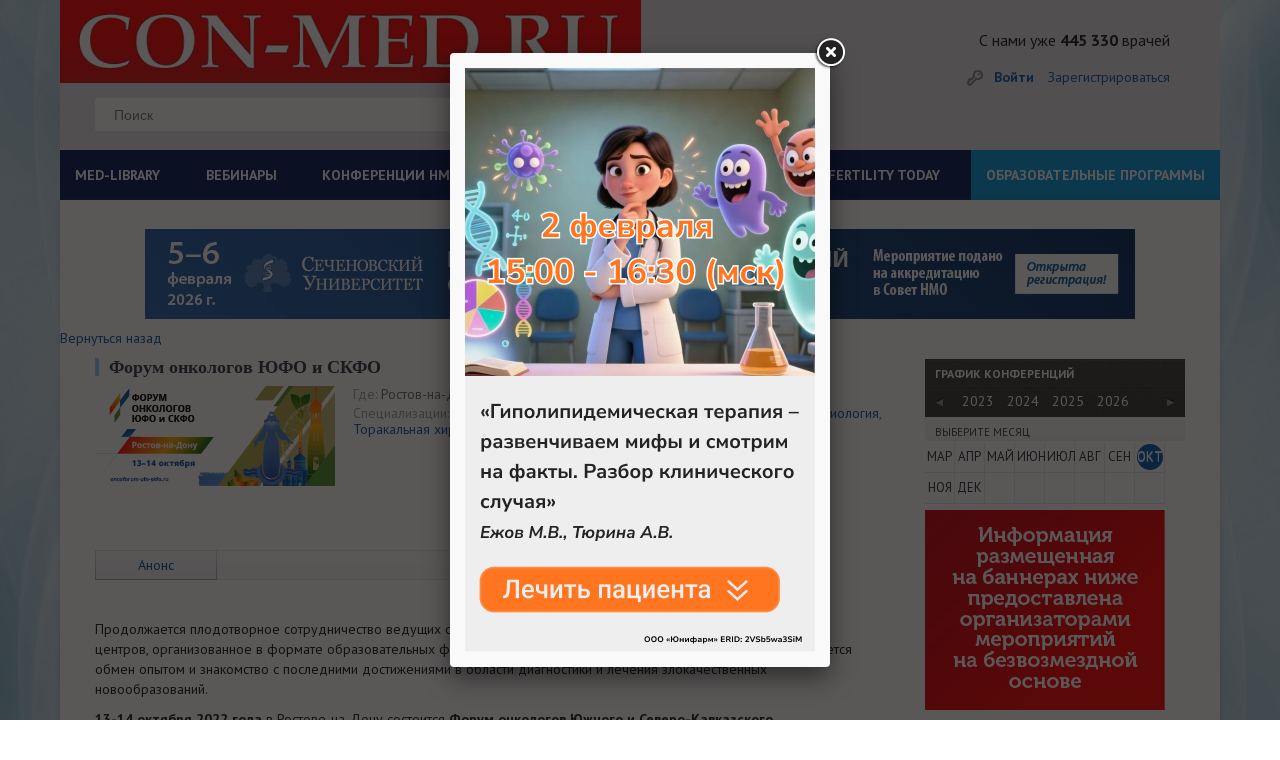

--- FILE ---
content_type: text/html; charset=UTF-8
request_url: https://con-med.ru/activity/162/2288036/
body_size: 25255
content:
<!DOCTYPE html>
<html lang="ru">
  <head>
  
        


   
   
    <meta charset="UTF-8">
    <title>Мероприятия — Хирургия - CON-MED.RU</title>
	  
	  
	<link rel="icon" type="image/png" href="/favicon-32x32.png" sizes="32x32" />
<link rel="icon" type="image/png" href="/favicon-16x16.png" sizes="16x16" />
<link rel="icon" href="https://con-med.ru/favicon.ico" type="image/x-icon">
  
	  
	  
	  
	  
	<meta http-equiv="Content-Type" content="text/html; charset=UTF-8" />
<meta name="robots" content="follow, index" />
<meta name="description" content="Здесь собраны все видеозаписи и анонсы: вебинаров, семинаров и конференций проходящих на нашем портале, начиная с 2012 года по текущий год." />
<link href="/bitrix/templates/.default/components/bitrix/news/event/bitrix/news.detail/.default/style.css?1710577289111" type="text/css"  rel="stylesheet" />
<link href="/style/style.css?1725880374228658" type="text/css"  data-template-style="true"  rel="stylesheet" />
<link href="/style/pickmeup.css?17105772993180" type="text/css"  data-template-style="true"  rel="stylesheet" />
<link href="/js/fancybox_new/jquery.fancybox.css?17105772814895" type="text/css"  data-template-style="true"  rel="stylesheet" />
<link href="/js/themes/base/jquery-ui.css?17105772814249" type="text/css"  data-template-style="true"  rel="stylesheet" />
<link href="/bitrix/templates/.default/components/bitrix/system.auth.form/rsv_auth_popup/style.css?1710577289442" type="text/css"  data-template-style="true"  rel="stylesheet" />
<link href="/bitrix/templates/.default/ajax/ajax.css?1710577289448" type="text/css"  data-template-style="true"  rel="stylesheet" />
<link href="/bitrix/templates/index/styles.css?17204457851129" type="text/css"  data-template-style="true"  rel="stylesheet" />
<link href="/bitrix/templates/index/template_styles.css?17105772885882" type="text/css"  data-template-style="true"  rel="stylesheet" />
<script type="text/javascript">if(!window.BX)window.BX={};if(!window.BX.message)window.BX.message=function(mess){if(typeof mess==='object'){for(let i in mess) {BX.message[i]=mess[i];} return true;}};</script>
<script type="text/javascript">(window.BX||top.BX).message({'pull_server_enabled':'N','pull_config_timestamp':'0','pull_guest_mode':'N','pull_guest_user_id':'0'});(window.BX||top.BX).message({'PULL_OLD_REVISION':'Для продолжения корректной работы с сайтом необходимо перезагрузить страницу.'});</script>
<script type="text/javascript">(window.BX||top.BX).message({'JS_CORE_LOADING':'Загрузка...','JS_CORE_NO_DATA':'- Нет данных -','JS_CORE_WINDOW_CLOSE':'Закрыть','JS_CORE_WINDOW_EXPAND':'Развернуть','JS_CORE_WINDOW_NARROW':'Свернуть в окно','JS_CORE_WINDOW_SAVE':'Сохранить','JS_CORE_WINDOW_CANCEL':'Отменить','JS_CORE_WINDOW_CONTINUE':'Продолжить','JS_CORE_H':'ч','JS_CORE_M':'м','JS_CORE_S':'с','JSADM_AI_HIDE_EXTRA':'Скрыть лишние','JSADM_AI_ALL_NOTIF':'Показать все','JSADM_AUTH_REQ':'Требуется авторизация!','JS_CORE_WINDOW_AUTH':'Войти','JS_CORE_IMAGE_FULL':'Полный размер'});</script>

<script type="text/javascript" src="/bitrix/js/main/core/core.js?1710577282478033"></script>

<script>BX.setJSList(['/bitrix/js/main/core/core_ajax.js','/bitrix/js/main/core/core_promise.js','/bitrix/js/main/polyfill/promise/js/promise.js','/bitrix/js/main/loadext/loadext.js','/bitrix/js/main/loadext/extension.js','/bitrix/js/main/polyfill/promise/js/promise.js','/bitrix/js/main/polyfill/find/js/find.js','/bitrix/js/main/polyfill/includes/js/includes.js','/bitrix/js/main/polyfill/matches/js/matches.js','/bitrix/js/ui/polyfill/closest/js/closest.js','/bitrix/js/main/polyfill/fill/main.polyfill.fill.js','/bitrix/js/main/polyfill/find/js/find.js','/bitrix/js/main/polyfill/matches/js/matches.js','/bitrix/js/main/polyfill/core/dist/polyfill.bundle.js','/bitrix/js/main/core/core.js','/bitrix/js/main/polyfill/intersectionobserver/js/intersectionobserver.js','/bitrix/js/main/lazyload/dist/lazyload.bundle.js','/bitrix/js/main/polyfill/core/dist/polyfill.bundle.js','/bitrix/js/main/parambag/dist/parambag.bundle.js']);
BX.setCSSList(['/bitrix/js/main/lazyload/dist/lazyload.bundle.css','/bitrix/js/main/parambag/dist/parambag.bundle.css']);</script>
<script type="text/javascript">(window.BX||top.BX).message({'LANGUAGE_ID':'ru','FORMAT_DATE':'DD.MM.YYYY','FORMAT_DATETIME':'DD.MM.YYYY HH:MI:SS','COOKIE_PREFIX':'CM','SERVER_TZ_OFFSET':'10800','UTF_MODE':'Y','SITE_ID':'ru','SITE_DIR':'/','USER_ID':'','SERVER_TIME':'1769854746','USER_TZ_OFFSET':'0','USER_TZ_AUTO':'Y','bitrix_sessid':'1cbf1c6e61201121f8468e6cfa171698'});</script>


<script type="text/javascript" src="/bitrix/js/main/jquery/jquery-1.8.3.min.js?171057728293637"></script>
<script type="text/javascript" src="/bitrix/js/altasib/geobase/script.js?17105772825916"></script>
<script type="text/javascript" src="/bitrix/js/pull/protobuf/protobuf.js?1710577282274055"></script>
<script type="text/javascript" src="/bitrix/js/pull/protobuf/model.js?171057728270928"></script>
<script type="text/javascript" src="/bitrix/js/main/core/core_promise.js?17105772825220"></script>
<script type="text/javascript" src="/bitrix/js/rest/client/rest.client.js?171057728217414"></script>
<script type="text/javascript" src="/bitrix/js/pull/client/pull.client.js?171057728270757"></script>
<script type="text/javascript" src="/bitrix/js/main/core/core_fx.js?171057728216888"></script>
<script type="text/javascript" src="//code.jquery.com/ui/1.10.4/jquery-ui.js"></script>
<script type="text/javascript" src="/bitrix/js/main/ajax.js?171057728235509"></script>
<script> if (typeof altasib_geobase == 'undefined'){ var altasib_geobase = new Object();
				top.BX['altasib.geobase'] = true; }
			altasib_geobase.country = 'Россия';
				</script>



<script type="text/javascript" src="/scripts/vendor/vendor-bundle.min.js?1710577281164346"></script>
<script type="text/javascript" src="/js/jquery-migrate-1.4.1.min.js?171057728110056"></script>
<script type="text/javascript" src="/js/global.js?171057728120093"></script>
<script type="text/javascript" src="/js/jquery.input.js?17105772811447"></script>
<script type="text/javascript" src="/js/jquery.form.min.js?171057728114589"></script>
<script type="text/javascript" src="/js/jquery.foundation.reveal.js?171057728122818"></script>
<script type="text/javascript" src="/js/jquery.jcarousel.min.js?171057728115649"></script>
<script type="text/javascript" src="/js/jcarousellite_1.0.1.js?171057728113970"></script>
<script type="text/javascript" src="/js/jquery.pikachoose.js?171057728116824"></script>
<script type="text/javascript" src="/js/different.js?17105772813928"></script>
<script type="text/javascript" src="/js/jquery.elevatezoom.js?171057728158273"></script>
<script type="text/javascript" src="/js/fancybox_new/jquery.mousewheel-3.0.6.pack.js?17105772811384"></script>
<script type="text/javascript" src="/js/fancybox_new/jquery.fancybox.pack.js?171057728123135"></script>
<script type="text/javascript" src="/scripts/custom/custom/scripts.js?171057728113677"></script>
<script type="text/javascript" src="/scripts/custom/jquery.pickmeup.js?171057728132174"></script>
<script type="text/javascript" src="/js/jquery.cookie.js?17105772813121"></script>
<script type="text/javascript">var _ba = _ba || []; _ba.push(["aid", "e7564c42138fc47394d6c1fb6f2fcbff"]); _ba.push(["host", "con-med.ru"]); (function() {var ba = document.createElement("script"); ba.type = "text/javascript"; ba.async = true;ba.src = (document.location.protocol == "https:" ? "https://" : "http://") + "bitrix.info/ba.js";var s = document.getElementsByTagName("script")[0];s.parentNode.insertBefore(ba, s);})();</script>



				<link type="text/css" rel="stylesheet" media="all" href="/js/sliders/bottom.css"/>
	
	
		

    <meta name="viewport" content="width=device-width, initial-scale=1">
   	 <style>
      @font-face {
        font-family: 'ALSRubl';
        src: url('/fonts/rouble/rouble-webfont.eot');
        src: url('/fonts/rouble/rouble-webfont.eot?#iefix') format('embedded-opentype'), url('/fonts/rouble/rouble-webfont.woff') format('woff'), url('/fonts/rouble/rouble-webfont.ttf') format('truetype');
        font-weight: normal;
        font-style: normal;
      }
		
		#fixed-menu  menu > li:last-child{
			
			background-color: #f00;
			
		}
		
		
		
		
		#fixed-menu menu > li:last-child:before {
  content: ' ';

}
		
				#fixed-menu menu > li:last-child:before {
  content: ' ';

}
		
/*		@media screen and (min-width: 1160px)
.page-header__menu a {*/
	
		@media screen and (min-width: 1160px) {
	#fixed-menu  menu > li:last-child a{
		position: absolute;

    width: max-content;
    display: block;
    margin-top: -25px;
    padding: 18px;
   /* background-color: #f00;*/
	 background-color: #009ada;	
		
		
	}
		}
		
		
		
    </style>
	<script>
	$(document).ready(function (){
		
		
		
		
		
		
		if($("body").css("backgroundImage") != 'url("https://con-med.ru/img/bg.jpg")'){
			
			//console.log($("body").css("backgroundImage"));
			
			$(".body-wrapper").addClass("body-wrapper-mob");
			
		}
		
		
		$('.journals-list .image .btn-about-journal, .views-row .buttons.btn-about-journal').click(function(){
		  var _this = $(this);
	      $.fancybox({
			  openEffect	: 'elastic',
		      closeEffect	: 'elastic',
			  fitToView :true,
			  width : '600',
			  height : '90%',
			  autoSize: false,
			  helpers : {
				  title : {
					  type : 'inside'
				  },
				  css : {
					  top: '46px'
				  }
			  },
			  content: _this.next('#journal-desc')
		  })
	  });
	  $("#pikame").PikaChoose({carousel:true, showCaption:false, hoverPause:true, thumbOpacity:1, stopOnClick: true, autoPlay: false});

      $(".pika-stage a:first").fancybox();

      $('.search_header__input,#footer .main-search input[type=text]').each(function() {
		  var defaultvalue = $(this).attr('value');
		  if($(this).val() == '') {
			  $(this).val(defaultvalue);
		  }
		  $(this)
		  .focus(function(){
			  if($(this).val() == defaultvalue) {
				  $(this).val('');
			  }
		  })
		  .blur(function(){
			  if($(this).val() == '') {
				  $(this).val(defaultvalue);
			  }
		  });
	  });
	  if ($(".journal-slider").length != 0){
		  $(".journal-slider").jCarouselLite({
			  btnNext: ".journal-slider-wrap .next",
			  btnPrev: ".journal-slider-wrap .prev",
			  speed: 300,
			  visible: 3
		  });
	  }




$(".bigphoto").fancybox({
					  openEffect	: 'elastic',
					  closeEffect	: 'elastic',
					  fitToView :false,
					  helpers : {
						  title : {
							  type : 'inside'
						  }
					  }
				  });
	});

	$(".resizeit-right").click(function(){
		var _this = $(this);
		$.fancybox({
			 href : _this.attr('src')
		});
	});
	$('.journals-list .image .btn-about-journal, .buttons.btn-about-journal').click(function(){
		  var _this = $(this);
	      $.fancybox({
			  openEffect	: 'elastic',
		      closeEffect	: 'elastic',
			  fitToView :true,
			  width : '600',
			  height : '90%',
			  autoSize: false,
			  helpers : {
				  title : {
					  type : 'inside'
				  },
				  css : {
					  top: '46px'
				  }
			  },
			  content: _this.next('#journal-desc')
		  })
	  });
	</script>
		  	<script src="/js/jquery.liMarquee.js"></script>
	<script src="/js/addtocopy.js"></script>

	<script>
		$(function(){ $("#container").addtocopy({htmlcopytxt: '<br><br>Портал CON-MED.RU:<br><a href="'+window.location.href+'">'+window.location.href+'</a>'}); });
	</script>
	<link rel="stylesheet" type="text/css" href="/css/liMarquee.css">
	<script>
		(function($){
			$(function(){

					if ($('.str_wrap').length > 0) {
					//	$('.str_wrap').liMarquee(); ///бегущий баннер
					}
				 })
		})(jQuery)
	</script>


	<!--Masha-->
<!--Masha-->

 
 
 
 

 
 
  
 
 	<script charset="UTF-8" src="//cdn.sendpulse.com/js/push/7dc9aae60e44c90a4be3fd7a9f91bfda_1.js" async></script>
 	<link href="https://cdn.jsdelivr.net/npm/select2@4.0.13/dist/css/select2.min.css" rel="stylesheet" />
 	<script src="https://cdn.jsdelivr.net/npm/select2@4.0.13/dist/js/select2.min.js"></script>
  </head>

  <body

	  
	  
  

  

  

  

  



















	>
	
	
	

 
	
	
	
	
	
	
	
        	    <div class="body-wrapper container"
          >
      
      
      
   
   
   

   



   
   
 
	 
            
      
      
       <header class="page-header">
        <div class="page-header__top row" style="
    background-color: #e3e4e6;
   
    background-image: none;
">
			
		  <div class="col-xs-12 col-sm-8 col-md-8">
			
			
          <div class="page-header__logo-area ">		  					<a href="/" class="page-header__logo" style="height: 83px; margin-bottom: auto; background-size: contain;
    background-repeat: no-repeat;"></a>
		  			  	

            
          </div>
			
			
			<div class="col-xs-6 col-sm-11 col-md-9 searchdiv">
				<style type="text/css">.page-header__top .page-header__search{
					float: none;
					
					}
					
					.searchdiv {padding-top: 15px;margin-left: -30px;}
					
					
					.page-header__many-doctors {


 margin-right: 0px !important; 

}
					
	</style>
				
				
				<form id="form-search" action="/search/index.php" class="page-header__search"> 
	<input type="text" placeholder="Поиск" name="q" value=''> 
	<input type="submit" value="" name='s' class="page-header__search-btn"> 
</form>            </div>
			
			</div>
			
			
			<div class=" col-xs-12 col-sm-4 col-md-4 ">
			
					  			  	
			            <div class="page-header__many-doctors pull-right hidden-xs ">С нами уже<br class="visible-xs"><strong> 445 330</strong> врачей</div>
            
            			         
          
          
          <div class="page-header__personal-area ">
            <div class="page-header__personal-area-wrapper">
              <div class="page-header__login">
									<a id="popup_auth" href="/auth/" class="page-header__signin">Войти</a>
					<br class="visible-xs">
					<a href="/personal/register/" class="page-header__signup">Зарегистрироваться</a>
				<script>
						(function($){
							$(function(){
									$('#popup_auth').click(function(e){
										e.preventDefault();
										$('.js_reg_auth').removeClass('hidden');
										$('.js_reg_auth').css('display', 'block');
										$('.js_reg_auth_tabs li.js_tab_reg').removeClass('active');
										$('.js_reg_auth_tabs_content .js_tab_pane_reg').removeClass('active');
										$('.js_reg_auth_tabs li.js_tab_auth').addClass('active');
										$('.js_reg_auth_tabs_content .js_tab_pane_auth').addClass('active');
									});
									$('#popup_reg').click(function(e){
										e.preventDefault();
										$('.js_reg_auth').removeClass('hidden');
										$('.js_reg_auth').css('display', 'block');
										$('.js_reg_auth_tabs li.js_tab_auth').removeClass('active');
										$('.js_reg_auth_tabs_content .js_tab_pane_auth').removeClass('active');
										$('.js_reg_auth_tabs li.js_tab_reg').addClass('active');
										$('.js_reg_auth_tabs_content .js_tab_pane_reg').addClass('active');


									})
								 })
						})(jQuery)
					</script>
							  </div>
			  			  											  <!--<a href="" class="page-header__cart"><span class="page-header__cart-counter">1</span>2 000<span class="rouble">a</span></a>              -->
			</div>
          </div>
        </div>
        </div>
        
        
                 
        
        
<!--        <div id="fixed-menu" class="page-header__bottom">-->
<!--          <div class="page-header__bottom-wrapper row">-->
<!--            <div class="col-xs-6 col-sm-8 col-md-12"><a id="menu-show" href="" class="page-header__burger visible-xs visible-sm">Меню</a>-->
			  				  <link rel="stylesheet" type="text/css" href="/bitrix/templates/2024/assets/style.css">
    <script src="/bitrix/templates/2024/script.js" defer></script>
<div class="menu-sticky">
<div class="hamburger-menu" id="hamburger-menu">
    <div class="hamburger-menu__icon" id="hamburger-icon"></div>
    <span class="hamburger-menu__text">Меню</span>
</div>
<nav class="menu" id="main-menu">
    <ul class="menu__list">
        <li class="menu__item menu__item--has-submenu">
            <a href="#" class="menu__link" id="med-library">MED-LIBRARY</a>
            <ul class="submenu" id="med-library-submenu">
                <div>
                    <h4 class="submenu__item-title">Журналы</h4>
                    <li class="submenu__item">
                        <a href="https://con-med.ru/magazines/klinicheskiy_razbor_v_obshchey_meditsine/" class="submenu__link">Клинический разбор в общей медицине</a>
                    </li>
                    <li class="submenu__item"><a href="https://con-med.ru/magazines/klinrazbor_ak_gin_i_reprod/" class="submenu__link">Клинический разбор в акушерстве, гинекологии и репродуктологии</a></li>
                    <li class="submenu__item"><a href="https://endo-club.ru/endokrinologiya-focus/" class="submenu__link">FOCUS Эндокринология</a></li>
                    <li class="submenu__item"><a href="https://con-med.ru/magazines/dental_tribune/" class="submenu__link">Dental Tribune Russia</a></li>
                    <li class="submenu__item"><a href="https://con-pharm.ru/magazines/" class="submenu__link">Аптека сегодня</a></li>
                    <li class="submenu__item"><a href="https://xn-----9kcghcdafr9eda1ag6n0a.xn--p1ai/" class="submenu__link">Беседы о здоровье</a></li>
                </div>
                <div>
                    <h4 class="submenu__item-title">Интерактивные проекты</h4>
                    <li class="submenu__item"><a href="https://digital-doc.ru/" class="submenu__link">Digital Doctor</a></li>
                    <li class="submenu__item"><a href="https://con-med.ru/dnevnik-gyn/issues/" class="submenu__link">Дневник гинеколога</a></li>
                </div>
                <div>
                    <h4 class="submenu__item-title">Специализации</h4>
                    <li class="submenu__item"><a href="https://con-med.ru/magazines/akusherstvo_i_ginekologiya/" class="submenu__link">Акушерство и гинекология</a></li>
                    <li class="submenu__item"><a href="https://con-med.ru/magazines/dermatologiya/" class="submenu__link">Дерматология</a></li>
                    <li class="submenu__item"><a href="https://con-med.ru/magazines/kardiologiya/" class="submenu__link">Кардиология</a></li>
                    <li class="submenu__item"><a href="https://con-med.ru/magazines/nevrologiya/" class="submenu__link">Неврология</a></li>
                    <li class="submenu__item"><a href="https://con-med.ru/magazines/onkologiya/" class="submenu__link">Онкология</a></li>
                    <li class="submenu__item"><a href="https://con-med.ru/magazines/oftalmologiya/" class="submenu__link">Офтальмология</a></li>
                    <li class="submenu__item"><a href="https://con-med.ru/magazines/revmatologiya/" class="submenu__link">Ревматология</a></li>
                    <li class="submenu__item"><a href="https://con-med.ru/magazines/endo/" class="submenu__link">Эндокринология</a></li>
                    <li class="submenu__item"><a href="https://con-med.ru/magazines/psychiatry/" class="submenu__link">Психиатрия</a></li>
                </div>
                <div>
                    <h4 class="submenu__item-title">Издания-партнеры</h4>
                    <li class="submenu__item"><a href="https://con-med.ru/magazines/diagnosticheskaya_i_interventsionnaya_radiologiya/" class="submenu__link">Диагностическая и интервенционная радиология</a></li>
                    <li class="submenu__item"><a href="https://con-med.ru/magazines/zhurnal_telemeditsiny_i_elektronnogo_zdravookhraneniya/" class="submenu__link">Журнал телемедицины и электронного здравоохранения</a></li>
                    <li class="submenu__item"><a href="https://con-med.ru/magazines/issledovaniya_i_praktika_v_meditsine/" class="submenu__link">Исследования и практика в медицине</a></li>
                    <li class="submenu__item"><a href="https://con-med.ru/magazines/problemy_endokrinologii/" class="submenu__link">Проблемы эндокринологии</a></li>
                    <li class="submenu__item"><a href="https://con-med.ru/magazines/sovremennye_zdorovesberegayushchie_tekhnologii/" class="submenu__link">Современные здоровьесберегающие технологии</a></li>
                    <li class="submenu__item"><a href="https://con-med.ru/magazines/tolyattinskiy_meditsinskiy_konsilium/" class="submenu__link">Тольяттинский медицинский консилиум</a></li>
                    <li class="submenu__item"><a href="https://con-med.ru/magazines/tromboz_gemostaz_i_reologiya/" class="submenu__link">Тромбоз, гемостаз и реология</a></li>
                </div>
                <p class="close-submenu">Свернуть</p>
            </ul>
        </li>
        <li class="menu__item">
            <a href="https://con-med.ru/conferences/#" class="menu__link">ВЕБИНАРЫ</a>
        </li>
        <li class="menu__item menu__item--has-submenu">
            <a href="#" class="menu__link" id="nmosLink">КОНФЕРЕНЦИИ НМО</a>
            <ul class="submenu nmo-submenu" id="nmos-submenu">
                <li>
                    <a href="https://con-med.ru/klinicheskiy-razbor/" class="nmo-links">
                        КЛИНИЧЕСКИЙ РАЗБОР В ОБЩЕЙ МЕДИЦИНЕ
                    </a>
                </li>
                <li>
                    <a href="https://con-med.ru/sechenov-forum/" class="nmo-links">
                    СЕЧЕНОВСКИЙ МЕЖДУНАРОДНЫЙ ФОРУМ МАТЕРИНСТВА И ДЕТСТВА
                    </a>
                </li>
            </ul>
        </li>
        <li class="menu__item"><a href="https://con-med.ru/lecture/" class="menu__link">ЛЕКТОРИИ</a></li>
        <li class="menu__item"><a href="https://con-med.ru/podcasts/" class="menu__link">ПОДКАСТЫ</a></li>
        <li class="menu__item"><a href="https://con-med.ru/game/" class="menu__link">ИГРЫ</a></li>
        <li class="menu__item"><a href="https://fertility-today.ru/" class="menu__link" target="_blank">FERTILITY TODAY</a></li>
        <li class="menu__item blue-el"><a href="https://con-med.ru/projects/" class="menu__link">ОБРАЗОВАТЕЛЬНЫЕ ПРОГРАММЫ</a></li>
    </ul>
</nav>
</div>				<!--            </div>-->
            <!--          </div>-->
<!--        </div>-->
        
        
                
      </header>
      
          
     
      
      

	  
					<div class="mc-popup-overlay hidden js_reg_auth">
		<div class="blur"></div>
	</div>

	<div class="mc-popup pop-log-reg hidden js_reg_auth">
		<div class="wrap-pop-up-content">
			<div class="close js_check_auth_zh"></div>

			<!-- Навигация -->
			<ul class="nav nav-tabs js_reg_auth_tabs" role="tablist">
				<li class="js_tab_auth"><a href="#tab_login" aria-controls="home" role="tab" data-toggle="tab">Авторизация</a></li>
							</ul>
			<!-- Содержимое вкладок -->
			<div class="tab-content js_reg_auth_tabs_content">

				<div role="tabpanel" class="tab-pane js_tab_pane_auth" id="tab_login">
					<div class="content popup-login">
						

<script type="text/javascript">
$(document).ready(function() {
	var $flag = false;

	$('#authform').submit(function(e, date) {
		if (date == 'silent') {  return true; }
		e.preventDefault();
		
		$flag = false;
		
		if (($('#user-login-auth').val().length == 0) || ($('#user-login-auth').val() == 'E-mail')) {
			$('#user-login-auth').addClass("error-field");
			$flag = true;
		} else {
			$('#user-login-auth').removeClass("error-field");
		}
		
		if ($('#user-password-auth').val().length == 0) {
			$('#user-password-auth').addClass("error-field");
			$flag = true;
		} else {
			$('#user-password-auth').removeClass("error-field");
		}
		
		if (!$flag) {
			$.post ('/script/ajax.auth.php', { login: $('#user-login-auth').val(), password: $('#user-password-auth').val() }, function(msg) { 
				if (msg == 0) {
					$('#user-login-auth').addClass("error-field");
					$('#user-password-auth').addClass("error-field");
					if ($('#error-auth-login-pass').length == 0) {
						$('.login-errors').append('<div class="error-text" id="error-auth-login-pass">Введено неправильное имя пользователя или пароль.<br/></div>');
					}
					$flag = true;
				} else {
					$('#user-login-auth').removeClass("error-field");
					$('#user-password-auth').removeClass("error-field");
					$('#error-auth-login-pass').remove();
					$('#authform').trigger('submit', 'silent');
				}
			});
		}

		return false;
	});
});
</script>

<form name="system_auth_form6zOYVN" method="post" id="authform" target="_top" action="/activity/162/2288036/">
	<input type="hidden" name="backurl" value="/activity/162/2288036/" />
	<input type="hidden" name="AUTH_FORM" value="Y" />
	<input type="hidden" name="TYPE" value="AUTH" />
	
	<p>Информация предназначена только для профессионалов в области здравоохранения.</p>
		<div class="enter row">
		<div  class="col-xs-12">
			<input type="text" placeholder="E-mail" name="USER_LOGIN" id="user-login-auth" maxlength="50" />
			<input type="password" placeholder="Пароль" name="USER_PASSWORD" id="user-password-auth" maxlength="50" />
		</div>	
		<div class="col-xs-12 login-errors"></div>
	</div>
	<div class="additional row">
		<div  class="mt10 col-xs-12 col-sm-5">
			<span class="first-item"><input type="checkbox" id="USER_REMEMBER_frm" name="USER_REMEMBER" value="Y" checked="checked" /><label for="USER_REMEMBER_frm">Запомнить меня</label></span>
		</div>	
		<div  class="mt10 col-xs-6 col-sm-4 fogpas">
			<a href="/personal/profile/?forgot_password=yes" rel="nofollow">Я забыл пароль</a>
		</div>
		<div  class="col-xs-6 col-sm-3 text-right">
			<input type="submit" value="Войти" name="Login" id="auth-login-submit" />
		</div>
	</div>
	<div class="row">
		<div  class="mt10 col-xs-12 col-sm-12">
			<a href="/personal/register/?BACK_URL_CON=/activity/162/2288036/" rel="nofollow">Зарегистрироваться</a>
		</div>
	</div>
	<div class="row"><hr></div>
    							
</form>


						</div>
				</div>

				
			</div>
		</div>

	</div>



      <main class="main">
				<div class="main__row row">
														
				
				
									
								
					<div class="str_wrap">
					
					
<a id="show_banner-11100"  data-banner="11100"  target="_blank" href="https://con-med.ru/sechenov-forum/"><img alt=""  src="/upload/rk/986/9lf4t1i501scmcdlweudzztnrmgdlz0m/990x90-_9_.jpg" width="990" height="90" style="border:0;"></a>

<script>
	
						$(document).on("click",'#show_banner-11100',function(e) {
						//e.preventDefault();
									
						
						var idBan = $(this).data("banner");
						
						
						
						$.ajax({
							url: '/activity/162/2288036/',
							method: 'post',
							data: {idBanner: idBan, hashBann: 'aa9bb298a5768a5ccc1993859838f3a9'}

						});

						
						
						
						
						//console.log(idBan);
						//return false;
						
					});	
	</script>


															
						
						
						
<div>                                                                                                       </div>
					</div>										
			
			
			
			
					
					
		
				
						
						
				
				
				<!--



-->


											
				
				
				<script>
					$('.show_popup-11113').fancybox(

							{
								openEffect  : 'elastic',
								closeEffect : 'elastic',
								maxWidth    : 350,
								maxHeight   : 584, 
									afterClose : function(){
											$.cookie('banner-fly-11113', 'Y', { expires: 1, path: '/' });
											
											
											ym(22083253,'reachGoal','Closed-banner');
											
											console.log("afterClose");
											}
							}

							);

					
					$(document).on("click",'#show_popup_banner-fly-11113 a',function(e) {
						//e.preventDefault();
						$.cookie('banner-fly-11113', 'Y', { expires: 1, path: '/' });
						
						
						var idBan = $(this).parent().data("banner");
						
						
						
						$.ajax({
							url: '/activity/162/2288036/',
							method: 'post',
							data: {idBanner: idBan, hashBann: '69502217a9619a32358c39fd9a993662'}

						});

						
						
						
						
						//console.log(idBan);
						//return false;
						
					});	

					
					$(window).load(function() {
						/** код будет запущен когда страница будет полностью загружена, включая все фреймы, объекты и изображения **/
				
						if($.cookie('banner-fly-11113') != "Y"){ //
							$('.show_popup-11113').trigger('click');		
						}
						
						///$('.show_popup-11113').trigger('click');	
						
						
});
					
			</script>
			
				<a href="#show_popup_banner-fly-11113" class="show_popup-11113" style="display: none" >11113</a>
				<div id="show_popup_banner-fly-11113" data-banner="11113" style="width: 350px; height: 584px;display: none">
						
						<a href="https://con-med.ru/patient/online-02-02/" target="_blank" ><img alt="" title="" src="/upload/rk/706/5nd3uq60ym2lu0blba0y6yq8p9k5n7ks/350kh600-_37_.png" width="350" height="584" style="border:0;" /></a>					<!---->
				</div>
							
				
				
				
						
		

		
		
		
				
		
		
		
		
			
			
			<a href="/activity/" class="blink">Вернуться назад</a><div id="content">
	<div class="event-item-new">
		<h2 class="main-h2"><span class="vconference-date-text">
						13 октября, 2022 - 14 октября, 2022.</span> Форум онкологов ЮФО и СКФО</h2>

					<div class="event-item-img">
								<img src='/upload/iblock/9be/1opaw5qysr33af0lzw40axkmokbjw3wr/aor_region_22_rostov_na_donu_banner_240kh100-_1_.png'>
			</div>
		
		<div class="additional">
			<div class="additional-wrp">
			
                
                                
                
                
									<div class="additional-place"><span class="additional-color-st1">Где:</span> Ростов-на-Дону</div>
													<div class="additional-tags"><span class="additional-color-st1">Специализации:</span> 
						<a href="/activity/124/">Онкология</a>, <a href="/activity/91/">Акушерство и гинекология</a>, <a href="/activity/110/">Колопроктология</a>, <a href="/activity/135/">Радиология</a>, <a href="/activity/150/">Торакальная хирургия</a>, <a href="/activity/155/">Урология</a>, <a href="/activity/162/">Хирургия</a>					</div>
							</div>
			<div class="additional-wrp">
																			</div>
		</div>
			<div class="global-tabs event-item-text">
				<div class="labels">
					<div class="label active"><span>Анонс</span></div>
										<div class="clear"></div>
				</div>
				<div class="items">		
					<div class="global-tabs-item active">
						<p>
	 Продолжается плодотворное сотрудничество ведущих специалистов федеральных и региональных онкологических центров, организованное в формате образовательных форумов для практикующих врачей. Целью мероприятий является обмен опытом и знакомство с последними достижениями в области диагностики и лечения злокачественных новообразований.
</p>
<p>
 <b>13-14 октября 2022 года</b> в Ростове-на-Дону состоится <b>Форум онкологов</b> <b>Южного и Северо-Кавказского федеральных округов</b>, который объединит в междисциплинарном диалоге специалистов онкологического профиля. Встреча пройдет в Конгресс-отеле Don-Plaza по адресу: г. Ростов-на-Дону, ул. Большая Садовая, 115.
</p>
<p>
	 Организаторами Форума выступают ФГБУ «НМИЦ онкологии» Минздрава России (г. Ростов-на-Дону), ГБУЗ СК «Ставропольский краевой клинический онкологический диспансер» (СККОД), ФГБУ «НМИЦ онкологии им. Н. Н. Блохина» Минздрава России, ФГБУ «НМИЦ радиологии» Минздрава России, Ассоциация онкологов России, АНО «Перспективы онкологии» (Автономная некоммерческая организация «Перспективы онкологии»).
</p>
<p>
	 В составе организационного комитета:
</p>
<p>
	 ·&nbsp;&nbsp;&nbsp;&nbsp;&nbsp;&nbsp;&nbsp;&nbsp; <b>Стилиди Иван Сократович</b>, директор ФГБУ «НМИЦ онкологии им. Н. Н. Блохина» Минздрава России, главный внештатный специалист-онколог (СЗФО, ЮФО, УФО, СФО, ДФО), академик РАН;
</p>
<p>
	 ·&nbsp;&nbsp;&nbsp;&nbsp;&nbsp;&nbsp;&nbsp;&nbsp; <b>Каприн Андрей Дмитриевич</b>, президент АОР, главный внештатный специалист-онколог Минздрава России, генеральный директор ФГБУ «НМИЦ радиологии» Минздрава России, академик РАН, д.м.н., профессор;
</p>
<p>
	 ·&nbsp;&nbsp;&nbsp;&nbsp;&nbsp;&nbsp;&nbsp;&nbsp; <b>Кит Олег Иванович</b>, генеральный директор ФГБУ «НМИЦ онкологии» Минздрава России, заведующий кафедрой онкологии ФГБОУ ВО «РостГМУ» Минздрава России, главный внештатный специалист-онколог ЮФО, академик РАН, профессор;
</p>
<p>
	 ·&nbsp;&nbsp;&nbsp;&nbsp;&nbsp;&nbsp;&nbsp;&nbsp; <b><span style="background: white;">Хурцев Константин Владимирович, </span></b><span style="background: white;">главный врач ГБУЗ СК «СККОД», главный внештатный специалист-онколог СКФО Минздрава России.</span>
</p>
<p>
	 К участию приглашаются онкологи, урологи, гинекологи, радиотерапевты, радиологи, колопроктологи, торакальные хирурги, общие хирурги и все заинтересованные специалисты.
</p>
<p>
	 Научная программа охватывает ключевые аспекты морфологической и молекулярно-генетической диагностики онкологических заболеваний, таких как опухоли головы и шеи, мочеполовой системы, торакоабдоминальной области, а также рак молочной железы и меланома. Эксперты обсудят возможности назначения различных видов терапии и проведения оперативных вмешательств, в том числе с использованием малоинвазивных и микрохирургических технологий. Без внимания не останутся организационно-правовые вопросы деятельности онкологической службы, включая направления реабилитации и оказания паллиативной помощи.
</p>
<p>
	 Получить подробную информацию и зарегистрироваться можно на сайте <a href="https://clck.ru/32CquY" target="_blank">https://clck.ru/32CquY</a>
</p>
<p>
	 Участие бесплатное. Документация Форума подана на аккредитацию в Комиссию по оценке учебных мероприятий и материалов для НМО.
</p>						<div class="social-icons">
									                    <i class="newicon-date"></i>
		                    <span>06 октября 2022, 14:17</span>
									                    <div class="soc-likes">
                            <!-- AddThis Button BEGIN -->
                            <div class="addthis_toolbox addthis_default_style ">
                            <a class="addthis_button_preferred_1"></a>
                            <a class="addthis_button_preferred_2"></a>
                            <a class="addthis_button_preferred_3"></a>
                            <a class="addthis_button_preferred_4"></a>
                            <a class="addthis_button_compact"></a>
                            <a class="addthis_counter addthis_bubble_style"></a>
                            </div>
                            <script type="text/javascript" src="//s7.addthis.com/js/300/addthis_widget.js#pubid=ra-522f1b3c6d9d0f82"></script>
                            <!-- AddThis Button END -->
                            </div>						
																					                            <span class="viewscount">Количество просмотров: 3892</span>
		                </div>						
					</div>
									</div>

			</div>
	</div>
<script>
	$('.js-bookmarks-add').click(function(){
		var USER_ID = ;
		var id = $(this).attr('data-id');
		$('.js-bookmarks-add').hide();
		$('.js-bookmarks-delete').show();
		$.ajax({
			url: '/local/ajax/bookmarks_lk.php?ADD_BOOKMARK=Y&USER_ID='+USER_ID+'&ELEMENT_ID='+id,
			type : "POST",
			success: function (data, textStatus) {
			}
		});
	});
	$('.js-bookmarks-delete').click(function(){
		var USER_ID = ;
		var id = $(this).attr('data-id');
		$('.js-bookmarks-delete').hide();
		$('.js-bookmarks-add').show();

		$.ajax({
			url: '/local/ajax/bookmarks_lk.php?DELETE_BOOKMARK=Y&USER_ID='+USER_ID+'&ELEMENT_ID='+id,
			type : "POST",
			success: function (data, textStatus) {
			}
		});
	});
</script></div>
<div id="navigation">
			<div class="block-archive">
		<h2>График конференций</h2>
		<div class="years">
			<div class="arrow left"></div>
			<div class="arrow right"></div>
			<div class="viewport">
				<div class="view-content">
											<div class="views-row"><a href="javascript:void(0);" class="active">2022</a></div>
											<div class="views-row"><a href="javascript:void(0);">2023</a></div>
											<div class="views-row"><a href="javascript:void(0);">2024</a></div>
											<div class="views-row"><a href="javascript:void(0);">2025</a></div>
											<div class="views-row"><a href="javascript:void(0);">2026</a></div>
									</div>
			</div>
		</div>
		<div class="select-number">
			Выберите месяц
		</div>
		<div class="numbers">
						<div class="vp active">
																		<div class="views-row"><a href="/conferences/162/?month=3&year=2022" title="Март">МАР</a></div>
														<div class="views-row"><a href="/conferences/162/?month=4&year=2022" title="Апрель">АПР</a></div>
														<div class="views-row"><a href="/conferences/162/?month=5&year=2022" title="Май">МАЙ</a></div>
														<div class="views-row"><a href="/conferences/162/?month=6&year=2022" title="Июнь">ИЮН</a></div>
														<div class="views-row"><a href="/conferences/162/?month=7&year=2022" title="Июль">ИЮЛ</a></div>
														<div class="views-row"><a href="/conferences/162/?month=8&year=2022" title="Август">АВГ</a></div>
														<div class="views-row"><a href="/conferences/162/?month=9&year=2022" title="Сентябрь">СЕН</a></div>
														<div class="views-row"><a href="/conferences/162/?month=10&year=2022" class="active" title="Октябрь">ОКТ</a></div>
														<div class="views-row"><a href="/conferences/162/?month=11&year=2022" title="Ноябрь">НОЯ</a></div>
														<div class="views-row"><a href="/conferences/162/?month=12&year=2022" title="Декабрь">ДЕК</a></div>
																									<div class="views-row"></div>
																	<div class="views-row"></div>
																	<div class="views-row"></div>
																	<div class="views-row"></div>
																	<div class="views-row"></div>
																	<div class="views-row"></div>
													<div class="clear"></div>
			</div>
						<div class="vp">
																		<div class="views-row"><a href="/conferences/162/?month=3&year=2023" title="Март">МАР</a></div>
														<div class="views-row"><a href="/conferences/162/?month=4&year=2023" title="Апрель">АПР</a></div>
														<div class="views-row"><a href="/conferences/162/?month=8&year=2023" title="Август">АВГ</a></div>
														<div class="views-row"><a href="/conferences/162/?month=9&year=2023" title="Сентябрь">СЕН</a></div>
														<div class="views-row"><a href="/conferences/162/?month=10&year=2023" title="Октябрь">ОКТ</a></div>
														<div class="views-row"><a href="/conferences/162/?month=11&year=2023" title="Ноябрь">НОЯ</a></div>
														<div class="views-row"><a href="/conferences/162/?month=12&year=2023" title="Декабрь">ДЕК</a></div>
																									<div class="views-row"></div>
													<div class="clear"></div>
			</div>
						<div class="vp">
																		<div class="views-row"><a href="/conferences/162/?month=3&year=2024" title="Март">МАР</a></div>
														<div class="views-row"><a href="/conferences/162/?month=4&year=2024" title="Апрель">АПР</a></div>
														<div class="views-row"><a href="/conferences/162/?month=6&year=2024" title="Июнь">ИЮН</a></div>
														<div class="views-row"><a href="/conferences/162/?month=9&year=2024" title="Сентябрь">СЕН</a></div>
														<div class="views-row"><a href="/conferences/162/?month=10&year=2024" title="Октябрь">ОКТ</a></div>
														<div class="views-row"><a href="/conferences/162/?month=11&year=2024" title="Ноябрь">НОЯ</a></div>
														<div class="views-row"><a href="/conferences/162/?month=12&year=2024" title="Декабрь">ДЕК</a></div>
																									<div class="views-row"></div>
													<div class="clear"></div>
			</div>
						<div class="vp">
																		<div class="views-row"><a href="/conferences/162/?month=3&year=2025" title="Март">МАР</a></div>
														<div class="views-row"><a href="/conferences/162/?month=4&year=2025" title="Апрель">АПР</a></div>
														<div class="views-row"><a href="/conferences/162/?month=5&year=2025" title="Май">МАЙ</a></div>
														<div class="views-row"><a href="/conferences/162/?month=8&year=2025" title="Август">АВГ</a></div>
														<div class="views-row"><a href="/conferences/162/?month=10&year=2025" title="Октябрь">ОКТ</a></div>
														<div class="views-row"><a href="/conferences/162/?month=11&year=2025" title="Ноябрь">НОЯ</a></div>
																									<div class="views-row"></div>
																	<div class="views-row"></div>
													<div class="clear"></div>
			</div>
						<div class="vp">
																		<div class="views-row"><a href="/conferences/162/?month=2&year=2026" title="Февраль">ФЕВ</a></div>
														<div class="views-row"><a href="/conferences/162/?month=4&year=2026" title="Апрель">АПР</a></div>
																									<div class="views-row"></div>
																	<div class="views-row"></div>
																	<div class="views-row"></div>
																	<div class="views-row"></div>
																	<div class="views-row"></div>
																	<div class="views-row"></div>
													<div class="clear"></div>
			</div>
					</div>
	</div>
	<div class='block margin'><img alt="" title="" src="/upload/rk/02f/83kco9488709nkaa4m7zbnfhjcqy6zw5/240x200_2.jpg" width="240" height="200" style="border:0;" /></div> 

	<div class=""><!--banner-right__wrapper--height-430
		<a href="#"><img src="/img/2016_nov_ducray_squanorm_240x200_v2.gif" alt=""></a>-->
				<br/><br/>
		<div id="comp_0ed65aafb55a2e3c909ba30d3252c32f"></div>			</div>

<div class='block margin'><a href="https://con-med.ru/sechenov-forum/" target="_blank" ><img alt="" title="" src="/upload/rk/b7a/aflydibxcvcif2tmxkvo2vyn65hb8c0k/240x100-_11_.jpg" width="240" height="100" style="border:0;" /></a></div><div class='block margin'><a href="https://interneuro.ru/events/veynovskie-chteniya-2026/?utm_source=partner&utm_medium=infopartner&utm_campaign=in_6544" target="_blank" ><img alt="" title="" src="/upload/rk/421/7ewymp37fiqqzb7jt5v4sse8vmbpf7dh/VCH-2026-500kh250_resized.png" width="240" height="100" style="border:0;" /></a></div><div class='block margin'><a href="https://bvok.ru/events/kongress-i-cadaver-kurs-novaya-realnost-dialog-distsiplin-i-tekhnologiy/" target="_blank" ><img alt="" title="" src="/upload/rk/997/jl2ku9dgscht1jdsh0zef24wn2larar3/bf240-kh100_resized.png" width="240" height="100" style="border:0;" /></a></div><div class='block margin'><a href="https://mffr.su/events/v-nauchno-prakticheskaja-konferencija-sankt-peterburgskij-klub-sportivnyh-vrachej/" target="_blank" ><img alt="" title="" src="/upload/rk/b9a/n3rre7hwxrw44zd08wf8rtmdzd3vpo8z/240_100.jpg" width="240" height="100" style="border:0;" /></a></div><div class='block margin'><a href="https://hepatoassociation-school.ru/" target="_blank" ><img alt="" title="" src="/upload/rk/53c/eq8z3ea4npacm1snufkc4ykclnshjai8/hepatoassociation_school_lugansk_240kh100.jpg" width="240" height="100" style="border:0;" /></a></div><div class='block margin'><a href="https://endo.moscow/" target="_blank" ><img alt="" title="" src="/upload/rk/9b3/j11vrznsoxqtkqr6s57y1ygyh6d1e20q/240kh100.gif" width="240" height="120" style="border:0;" /></a></div><div class='block margin'><a href="https://event.scardio.ru/event/957" target="_blank" ><img alt="" title="" src="/upload/rk/19a/4zttjs9rsldazpoh95g0tuwn8ugeu69j/Banner_240_100_RDC.jpg" width="240" height="100" style="border:0;" /></a></div><div class='block margin'><a href="https://medtouch.org/calendar/265/?utm_source=infopartners&utm_medium=cpc&utm_campaign=265" target="_blank" ><img alt="" title="" src="/upload/rk/0b2/zv7xuw6gsf4b0er0prek989vepkwqw6n/Snimok-ekrana-2026_01_15-v-20.11.55.png" width="1256" height="664" style="border:0;" /></a></div><div class='block margin'><a href="https://medtouch.org/calendar/339/?utm_source=infopartners&utm_medium=cpc&utm_campaign=339" target="_blank" ><img alt="" title="" src="/upload/rk/993/oezaxamqbat3totpyaqa99xag6v1s8x3/Snimok-ekrana-2026_01_15-v-20.11.19.png" width="1256" height="666" style="border:0;" /></a></div><div class='block margin'><a href="https://paincongress.ru/" target="_blank" ><img alt="" title="" src="/upload/rk/7e5/tr3erdj76iuwh1f17emov7drs146b15h/240kh100_Med_B.jpg" width="240" height="100" style="border:0;" /></a></div><div class='block margin'><a href="https://mcg.studio/events/xii-congress-ogsh/" target="_blank" ><img alt="" title="" src="/upload/rk/795/q8loizr1832eb8f0g6n1gl3se0uchzut/240kh100.jpg" width="240" height="100" style="border:0;" /></a></div><div class='block margin'><a href="https://praesens.ru/events/all-R/pediatr/konferentsiya-pediatriya-21-veka/?utm_source=partnership&utm_medium=anonsip&utm_campaign=spb-26-ped&utm_content=anonsip2" target="_blank" ><img alt="" title="" src="/upload/rk/953/8iyjgc7ha1u1kiw2uzpeika151tqohiz/Bannery-informpartnery-Spb_26-Ped_22673_240kh100.png" width="240" height="100" style="border:0;" /></a></div><div class='block margin'><a href="https://praesens.ru/events/all-R/aig/sbp/?utm_source=partnership&utm_medium=emailip&utm_campaign=spb-26-aig&utm_content=emailip3" target="_blank" ><img alt="" title="" src="/upload/rk/0cd/ky47qbkn19lig7d57wn35u006monel80/Bannery_informpartnyery_SPB_26-Aig_22768_240kh100.png" width="240" height="100" style="border:0;" /></a></div><div class='block margin'><a href="https://nesterovskie-chteniya.ru/" target="_blank" ><img alt="" title="" src="/upload/rk/b79/uepkyccxm4r2c484vkys05e9j87nyxzw/240x100.jpg" width="240" height="100" style="border:0;" /></a></div><div class='block margin'><a href="https://congress7.5pediatrics.ru/" target="_blank" ><img alt="" title="" src="/upload/rk/9e0/nod22ub51lgj4ofbuy5gz0a0icp0q79d/banner_CON_MED_240kh100.jpg" width="240" height="100" style="border:0;" /></a></div><div>
  	<a href="https://con-med.ru/patient/online-02-02/" target="_blank" ><img alt="" title="" src="/upload/rk/d73/0vnhx6df6s9fel19n1w5a00vnu4m83tr/240_400-_13_.png" width="240" height="400" style="border:0;" /></a>  	</div>    <div class="soc">
	
    <div class="banner">
                </div>
<br>

    <div class="banner">
            <a href="https://con-med.ru/sechenov-forum/" target="_blank" ><img alt="" title="" src="/upload/rk/686/0sd6jei2ye0lojfafe24b8noorjgs7p6/240x400-_9_.jpg" width="240" height="400" style="border:0;" /></a>    </div>
<br>



    
    <div class="banner">
                </div>	
	
 </div>
      </div>
</div>
<div class="clear"></div>

</div>
      </main>
    </div>
    <footer class="page-footer">
      <div class="page-footer__inner container">
        <div class="page-footer__row row">
          <div class="col-xs-6 col-sm-3 col-md-3">
            <a href="#" class="page-footer__logo"><img src="/img/logo.png?ver=3" alt=""></a>
            <div class="page-footer__copyright">&copy; 2026<br />Все права защищены
<br>
Администрация сайта:
<br>
<a href="mailto:content@con-med.ru">content@con-med.ru</a></div>
          </div>
          <div class="col-xs-6 col-sm-2 col-md-2">
            <div class="page-footer__info">
              <h4>ИНФОРМАЦИЯ</h4>
			  <!--'start_frame_cache_XEVOpk'-->	<ul class="page-footer__info-list">
					<li class="page-footer__info-item"><a href="/about/">О сайте</a></li>
					<li class="page-footer__info-item"><a href="/rules/">Правила</a></li>
					<li class="page-footer__info-item"><a href="/agreements/">Соглашения</a></li>
					<li class="page-footer__info-item"><a href="/upload/pd.pdf">Политика обработки ПД</a></li>
					<li class="page-footer__info-item"><a href="/contacts/">Контакты</a></li>
			</ul>
<!--'end_frame_cache_XEVOpk'-->            </div>
          </div>
          <div class="col-xs-12 col-sm-3 col-md-4">
			  <div class="page-header__socials-area"><strong class="page-header__socials-title">Мы в социальных сетях</strong>
            <div class="page-header__sicials-list-doctors">Для врачей
              <ul class="page-header__social-list">
                <li class="page-header__social-item" style="background-image:url(/img/teleg.png) ">
                  <a target="_blank" href="https://t.me/conmedru"></a>
                </li>



                    <li class="page-header__social-item page-header__social-item--vk">
                  <a target="_blank" href="https://vk.com/conmedru"></a>
                </li>
                                <li class="page-header__social-item page-header__social-item--ok">
                  <a target="_blank" href="https://ok.ru/group/70000000360249/"></a>
                </li>
              </ul>
            </div>
			<div class="page-header__socials-list-pharma">Для фармацевтов
                <ul class="page-header__social-list">
                    <li class="page-header__social-item page-header__social-item--vk">
                        <a target="_blank" href="https://vk.com/conpharmru"></a>
                    </li>

                    
                    <li class="page-header__social-item page-header__social-item--ok">
                        <a target="_blank" href="https://ok.ru/conpharm"></a>
                    </li>
                    <li class="page-header__social-item page-header__social-item--tg">
                        <a target="_blank" href="https://t.me/conpharm_ru"></a>
                    </li>

                </ul>
            </div>
          </div>
			  
			  
			          </div>
          <div class="col-xs-12 col-sm-4 col-md-3 ">
			<!--'start_frame_cache_i91IgT'--><form action="/search/index.php" class="page-footer__search hidden-xs"> 
	<input name="q" value='' type="text" placeholder="Поиск" required class="page-footer__serch-input"> 
	<input type="submit" value="" name='s' class="page-footer__search-btn"> 
</form>
<!--'end_frame_cache_i91IgT'-->		  		  
				  			                   <!--Техническая поддержка  <a href="https://modus-agendi.ru/">modus-agendi.ru</a>-->
            </div>
          </div>
        </div>
      </div>
    </footer>






<!--GetID: -->
	

<script type="text/javascript">
   // var yaParams = {'Логин': {'Гость':['-','-']}};
		
		window.yaParams = {'USER': ["Не авторизован"] || 'Гость'};
		
</script>




			
		

<!-- Yandex.Metrika counter -->
<script type="text/javascript" >
   (function(m,e,t,r,i,k,a){m[i]=m[i]||function(){(m[i].a=m[i].a||[]).push(arguments)};
   m[i].l=1*new Date();k=e.createElement(t),a=e.getElementsByTagName(t)[0],k.async=1,k.src=r,a.parentNode.insertBefore(k,a)})
   (window, document, "script", "https://mc.yandex.ru/metrika/tag.js", "ym");

   ym(22083253, "init", {
        clickmap:true,
        trackLinks:true,
        accurateTrackBounce:true,
        webvisor:true,
	    params: window.yaParams||{}
   });
</script>
<noscript><div><img src="https://mc.yandex.ru/watch/22083253" style="position:absolute; left:-9999px;" alt="" /></div></noscript>
<!-- /Yandex.Metrika counter -->		
		
			
 
 




		
	
	
	

	 
 

 

	<div class="scripts">
	  <!-- Set JS assets-->
	   			  
	<!--<script type="text/javascript" src="//code.jquery.com/jquery-1.9.1.js" defer></script>-->
  
    <script type="text/javascript">
	$(function(){ $("main.main").addtocopy({htmlcopytxt: '<br><br>Портал CON-MED.RU:<br><a href="'+window.location.href+'">'+window.location.href+'</a>'}); });
	</script>
		
	<script type="text/javascript">
	
		//$("#pikame").PikaChoose({carousel:true, showCaption:false, hoverPause:true, thumbOpacity:1, stopOnClick: true, autoPlay: false});
		//$(".pika-stage a:first").fancybox();

	</script>
	

	
	 <script defer>
		//$(document).ready(function(){
						
					//$('#zoom-2_1').elevateZoom({scrollZoom : true, zoomWindowWidth:502, zoomWindowHeight:700,zoomWindowPosition: "zoom-2_container1"});
			   
		//});
        </script>
		








	




	


	</div>
	

	
	<!--
	<svg version="1.1" xmlns="http://www.w3.org/2000/svg">
	  <filter id="blur">
		<feGaussianBlur stdDeviation="10" />
	  </filter>
	</svg>
	-->
	
<!-- 	LIVE VIDEO -->
<style>
	@-webkit-keyframes live-tv{0%{-webkit-transform:scale(1);transform:scale(1);opacity:.7}15%,to{-webkit-transform:scale(3);transform:scale(3);opacity:0}}@keyframes live-tv{0%{-webkit-transform:scale(1);transform:scale(1);opacity:.7}15%,to{-webkit-transform:scale(3);transform:scale(3);opacity:0}}
	.live-video-box {
		background-color: #000;
		position: fixed;
		bottom: 20px;
		right: 20px;
		max-width: 320px;
		overflow: hidden;
		padding: 10px;
		display: none;
		z-index: 2;
	}
	.live-video-box__video {
		position: relative;
		width: 100%;
		overflow: hidden;
		padding-top: 17px;
	}
	.live-video-box__title {
		color: #fff;
		font-size: 16px;
		font-family: Georgia;
    
		
	}
	.live-video-box__desc {
		color: #fff;
		font-family: Georgia;
	}
	.live-video-box__link {
		display: block;
		position: absolute;
		top: 16px;
		left: 0;
		right: 0;
		bottom: 0;
	}
	.live-video-box__live {
		position: absolute;
		/*top: 10px;*/
		top: 0px;
		left: 5px;
		vertical-align: top;
		font-size: 12px;
		line-height: 20px;
		color: #999;
	}
	
	.live-video-box__live:before {
		display: inline-block;
		position: relative;
		left: -5px;
		content: "";
		vertical-align: top;
	    width: 7px;
    	height: 7px;
	    margin-top: 6px;
    	background: #17b67f;
	    border-radius: 50%;
	}
	
	.live-video-box__live:after {
		content: '';
		position: absolute;
		top: 5px;
		left: -5px;
	    display: block;
		width: 7px;
    	height: 7px;
		border-radius: 50%;
		background: #17b67f;
		-webkit-animation: live-tv 3s infinite cubic-bezier(.19,1,.22,1);
		animation: live-tv 3s infinite cubic-bezier(.19,1,.22,1);
	}
	
	
	.close-block {
  display: block;
  position: absolute;
  top: 0px;
  right: 0px;
  width: 16px;
  height: 16px;
  background-image: url([data-uri]);
  cursor: pointer;
}

.select2-container {
	z-index: 10000;
}

.mc-popup-city {
	min-height: 210px;
}
#live-video-player iframe {
    width: 300px!important;
    height: 200px!important;
}
</style>
<div class="live-video-box">
<span class='close-block'></span>
	<div class="live-video-box__title"></div>
	<div class="live-video-box__video">
		<div id="live-video-player"></div>
		<div class="live-video-box__live">Прямой эфир</div>
	</div>
	<div class="live-video-box__desc"></div>
	<a href="#" class="live-video-box__link"></a>
</div>
<script>
// 	$(function(){
		if(/login=yes/.test(document.location))
		{
			$.ajax('/ajax/checkCity.php', {
				complete: function(data)
				{
					if(data.responseText.length == 0)
						return;
						
					$('body').append($(data.responseText));
					

					$('.js_city_popup select').select2();
					
					$('.js_city_popup_close').on('click', function(e){
						e.preventDefault();
						$('.js_city_popup').hide();
					});
					
					$('#countries_city').change(function(){
						if($(this).val() > 0){
						   $('#towns_city').attr('disabled', true);
						   $.post('/script/ajax.gettowns.php', { country: $(this).val() },function(data){
							  $('#towns_city').children().remove();
							  $('#towns_city').append(data);
							  $('#towns_city').removeAttr('disabled');
						   });	
						   
						} else {
						    $('#towns_city').children().not(":first").remove();
							$('#towns_city').attr('disabled', true);
						}
					});
					
					$('#city_popup_form').on('submit', function(e){
						e.preventDefault();
						
						$('.js_city_popup .error').hide();
						
						var preFormData = $(this).serializeArray();
						var formData = {};
						var error = false;
						preFormData.forEach(function(item) {
							formData[item.name] = item.value;
							if(parseInt(item.value) == 0)
								error = true;
						});
						
						if(error)
						{
							$('.js_city_popup .error').show();
							return false;
						}
							
						$.post('/ajax/checkCity.php', formData, function(data) {
							$('.js_city_popup').hide();
						});
					});
				}
			});
		}
// 	});
</script>
	<script>
		
		(function (window) {
		    {
		        var unknown = '-';
		
		        // screen
		        var screenSize = '';
		        if (screen.width) {
		            width = (screen.width) ? screen.width : '';
		            height = (screen.height) ? screen.height : '';
		            screenSize += '' + width + " x " + height;
		        }
		
		        // browser
		        var nVer = navigator.appVersion;
		        var nAgt = navigator.userAgent;
		        var browser = navigator.appName;
		        var version = '' + parseFloat(navigator.appVersion);
		        var majorVersion = parseInt(navigator.appVersion, 10);
		        var nameOffset, verOffset, ix;
		
		        // Opera
		        if ((verOffset = nAgt.indexOf('Opera')) != -1) {
		            browser = 'Opera';
		            version = nAgt.substring(verOffset + 6);
		            if ((verOffset = nAgt.indexOf('Version')) != -1) {
		                version = nAgt.substring(verOffset + 8);
		            }
		        }
		        // Opera Next
		        if ((verOffset = nAgt.indexOf('OPR')) != -1) {
		            browser = 'Opera';
		            version = nAgt.substring(verOffset + 4);
		        }
		        // Edge
		        else if ((verOffset = nAgt.indexOf('Edge')) != -1) {
		            browser = 'Microsoft Edge';
		            version = nAgt.substring(verOffset + 5);
		        }
		        // MSIE
		        else if ((verOffset = nAgt.indexOf('MSIE')) != -1) {
		            browser = 'Microsoft Internet Explorer';
		            version = nAgt.substring(verOffset + 5);
		        }
		        // Chrome
		        else if ((verOffset = nAgt.indexOf('Chrome')) != -1) {
		            browser = 'Chrome';
		            version = nAgt.substring(verOffset + 7);
		        }
		        // Safari
		        else if ((verOffset = nAgt.indexOf('Safari')) != -1) {
		            browser = 'Safari';
		            version = nAgt.substring(verOffset + 7);
		            if ((verOffset = nAgt.indexOf('Version')) != -1) {
		                version = nAgt.substring(verOffset + 8);
		            }
		        }
		        // Firefox
		        else if ((verOffset = nAgt.indexOf('Firefox')) != -1) {
		            browser = 'Firefox';
		            version = nAgt.substring(verOffset + 8);
		        }
		        // MSIE 11+
		        else if (nAgt.indexOf('Trident/') != -1) {
		            browser = 'Microsoft Internet Explorer';
		            version = nAgt.substring(nAgt.indexOf('rv:') + 3);
		        }
		        // Other browsers
		        else if ((nameOffset = nAgt.lastIndexOf(' ') + 1) < (verOffset = nAgt.lastIndexOf('/'))) {
		            browser = nAgt.substring(nameOffset, verOffset);
		            version = nAgt.substring(verOffset + 1);
		            if (browser.toLowerCase() == browser.toUpperCase()) {
		                browser = navigator.appName;
		            }
		        }
		        // trim the version string
		        if ((ix = version.indexOf(';')) != -1) version = version.substring(0, ix);
		        if ((ix = version.indexOf(' ')) != -1) version = version.substring(0, ix);
		        if ((ix = version.indexOf(')')) != -1) version = version.substring(0, ix);
		
		        majorVersion = parseInt('' + version, 10);
		        if (isNaN(majorVersion)) {
		            version = '' + parseFloat(navigator.appVersion);
		            majorVersion = parseInt(navigator.appVersion, 10);
		        }
		
		        // mobile version
		        var mobile = /Mobile|mini|Fennec|Android|iP(ad|od|hone)/.test(nVer);
		
		        // cookie
		        var cookieEnabled = (navigator.cookieEnabled) ? true : false;
		
		        if (typeof navigator.cookieEnabled == 'undefined' && !cookieEnabled) {
		            document.cookie = 'testcookie';
		            cookieEnabled = (document.cookie.indexOf('testcookie') != -1) ? true : false;
		        }
		
		        // system
		        var os = unknown;
		        var clientStrings = [
		            {s:'Windows 10', r:/(Windows 10.0|Windows NT 10.0)/},
		            {s:'Windows 8.1', r:/(Windows 8.1|Windows NT 6.3)/},
		            {s:'Windows 8', r:/(Windows 8|Windows NT 6.2)/},
		            {s:'Windows 7', r:/(Windows 7|Windows NT 6.1)/},
		            {s:'Windows Vista', r:/Windows NT 6.0/},
		            {s:'Windows Server 2003', r:/Windows NT 5.2/},
		            {s:'Windows XP', r:/(Windows NT 5.1|Windows XP)/},
		            {s:'Windows 2000', r:/(Windows NT 5.0|Windows 2000)/},
		            {s:'Windows ME', r:/(Win 9x 4.90|Windows ME)/},
		            {s:'Windows 98', r:/(Windows 98|Win98)/},
		            {s:'Windows 95', r:/(Windows 95|Win95|Windows_95)/},
		            {s:'Windows NT 4.0', r:/(Windows NT 4.0|WinNT4.0|WinNT|Windows NT)/},
		            {s:'Windows CE', r:/Windows CE/},
		            {s:'Windows 3.11', r:/Win16/},
		            {s:'Android', r:/Android/},
		            {s:'Open BSD', r:/OpenBSD/},
		            {s:'Sun OS', r:/SunOS/},
		            {s:'Chrome OS', r:/CrOS/},
		            {s:'Linux', r:/(Linux|X11(?!.*CrOS))/},
		            {s:'iOS', r:/(iPhone|iPad|iPod)/},
		            {s:'Mac OS X', r:/Mac OS X/},
		            {s:'Mac OS', r:/(MacPPC|MacIntel|Mac_PowerPC|Macintosh)/},
		            {s:'QNX', r:/QNX/},
		            {s:'UNIX', r:/UNIX/},
		            {s:'BeOS', r:/BeOS/},
		            {s:'OS/2', r:/OS\/2/},
		            {s:'Search Bot', r:/(nuhk|Googlebot|Yammybot|Openbot|Slurp|MSNBot|Ask Jeeves\/Teoma|ia_archiver)/}
		        ];
		        for (var id in clientStrings) {
		            var cs = clientStrings[id];
		            if (cs.r.test(nAgt)) {
		                os = cs.s;
		                break;
		            }
		        }
		
		        var osVersion = unknown;
		
		        if (/Windows/.test(os)) {
		            osVersion = /Windows (.*)/.exec(os)[1];
		            os = 'Windows';
		        }
		
		        switch (os) {
		            case 'Mac OS X':
		                osVersion = /Mac OS X (10[\.\_\d]+)/.exec(nAgt)[1];
		                break;
		
		            case 'Android':
		                osVersion = /Android ([\.\_\d]+)/.exec(nAgt)[1];
		                break;
		
		            case 'iOS':
		                osVersion = /OS (\d+)_(\d+)_?(\d+)?/.exec(nVer);
		                osVersion = osVersion[1] + '.' + osVersion[2] + '.' + (osVersion[3] | 0);
		                break;
		        }
		        
		        // flash (you'll need to include swfobject)
		        /* script src="//ajax.googleapis.com/ajax/libs/swfobject/2.2/swfobject.js" */
		        var flashVersion = 'no check';
		        if (typeof swfobject != 'undefined') {
		            var fv = swfobject.getFlashPlayerVersion();
		            if (fv.major > 0) {
		                flashVersion = fv.major + '.' + fv.minor + ' r' + fv.release;
		            }
		            else  {
		                flashVersion = unknown;
		            }
		        }
		    }
		
		    window.jscd = {
		        screen: screenSize,
		        browser: browser,
		        browserVersion: version,
		        browserMajorVersion: majorVersion,
		        mobile: mobile,
		        os: os,
		        osVersion: osVersion,
		        cookies: cookieEnabled,
		        flashVersion: flashVersion
		    };
		}(this));


		// VIMEO
		var tagVimeo = document.createElement('script');
		tagVimeo.src = "https://player.vimeo.com/api/player.js";
		var firstScriptTag = document.getElementsByTagName('script')[0];
		firstScriptTag.parentNode.insertBefore(tagVimeo, firstScriptTag);

		// Kinescope
        var tag = document.createElement('script');
        tag.src = 'https://player.kinescope.io/latest/iframe.player.js';
        var firstScriptTag = document.getElementsByTagName('script')[0];
        firstScriptTag.parentNode.insertBefore(tag, firstScriptTag);
		
		// 3. This function creates an <iframe> (and YouTube player)
		//    after the API code downloads.
		var liveVideoPlayer,
			liveVideoPlayerData,
			onlineVideoPlayer;
		
		// вызывается после того как API готово к работе	
		function onYouTubeIframeAPIReady()
		{
			// Онлайн видео
			initYoutubeOnlinePlayer();
			
			
						
			// Живое видео в нижнем углу
			initYoutubeLivePlayer();
			
						
		}
		
		function initYoutubeLivePlayer()
		{
			jQuery.ajax({
				url: "/ajax/liveVideo.php?refer=/activity/162/2288036/",
			}).done(function(data) {
				
				
				
				//console.log(data)
				
				if(data.error == 1)
					return;
					
				if(data.id == 301615)
					return;
				
				if(data.url == data.refer)
					return;
				
				if(data.cookie == 'LiveVideo'+data.id)
					return;
				
				// TITLE
				jQuery('.live-video-box__title').html(data.name);
				
				// DESC
				jQuery('.live-video-box__desc').html(data.desc);
				
				// URL
				jQuery('.live-video-box__link').attr('href', data.url);
				
				// SHOW
				jQuery('.live-video-box').show();
				
				liveVideoPlayerData = data;
					
				if(liveVideoPlayerData.youtube_id)
				{
					liveVideoPlayer = new YT.Player('live-video-player', {
						width: '300',
						height: '200',
						videoId: liveVideoPlayerData.youtube_id,
						playerVars: {
							autoplay: 1,
							controls: 0,
							fs: 0,
							modestbranding: 1,
							origin: "https://con-med.ru/"
						},
						events: {
							'onReady': onLivePlayerReady,
							'onStateChange': onLivePlayerStateChange
						}
					});
				}
				
				else if(liveVideoPlayerData.plvideo_id)
				// {
				// 	$('<iframe>', {
				//    src: 'https://plvideo.ru/embed/'+liveVideoPlayerData.plvideo_id+ '?autoplay=1&mute=1&controls=0&fs=0&modestbranding=1&origin=https%3A%2F%2Fcon-med.ru&enablejsapi=1&widgetid=1',
				//    width: '300',
				// 		height: '200',
				// 	allowfullscreen: true,
				//    frameborder: 0,
				//    scrolling: 'no',
				//    allow: "accelerometer; autoplay; clipboard-write; encrypted-media; gyroscope; picture-in-picture; web-share"
				//    }).appendTo('#live-video-player');
				//
				// }
                {
                    $('<iframe>', {
                        src: 'https://plvideo.ru/embed/'+liveVideoPlayerData.plvideo_id+ '?autoplay=1&mute=1&controls=0&fs=0&modestbranding=1&origin=https%3A%2F%2Fcon-med.ru&enablejsapi=1&widgetid=1',
                        width: '300',
                        height: '200',
                        allowfullscreen: true,
                        frameborder: 0,
                        scrolling: 'no',
                        allow: "accelerometer; autoplay; clipboard-write; encrypted-media; gyroscope; picture-in-picture; web-share",
                        load: function() {
                            var iframe = $(this)[0];
                            var player = new YT.Player(iframe, {
                                events: {
                                    'onReady': function(event) {
                                        event.target.mute();
                                    }
                                }
                            });
                        }
                    }).appendTo('#live-video-player');
                }
				
				
				else if(liveVideoPlayerData.vimeo_id)
				{
					var timeInterval;


					timeInterval = setInterval(function() {
						if(Vimeo != undefined)
						{
							clearInterval(timeInterval);

							new Vimeo.Player('live-video-player', {
								id: liveVideoPlayerData.vimeo_id,
                                // maxwidth: 300,
								width: 300,
                                // maxheight: 200,
								height: 200,
								autoplay: true,
								controls: false,
								muted: true
							});
							
						}
					}, 300);
				}
			});
		}
		
		// 4. The API will call this function when the video player is ready.
		function onLivePlayerReady(event) {
			event.target.playVideo();
			event.target.mute();
			event.target.setPlaybackQuality('small');
		}
		
		function onLivePlayerStateChange(event)
		{
		}

		
		// подключаем YOUTUBE API
		var tag = document.createElement('script');
		
		tag.src = "https://www.youtube.com/iframe_api";
		var firstScriptTag = document.getElementsByTagName('script')[0];
		firstScriptTag.parentNode.insertBefore(tag, firstScriptTag);
		
		
		function initYoutubeOnlinePlayer()
		{
			var ytIFrame = document.querySelector("#flashContent iframe");
			
			if(!ytIFrame)
				return;
				
			ytIFrame.setAttribute('id', 'onlineTranslation');
			
			var hasYouTube = /youtube\.com/.test(ytIFrame.src),
                hasKinescope = /kinescope\.io/.test(ytIFrame.src),
				hasVimeo   = /vimeo\.com/.test(ytIFrame.src);



			if(hasYouTube)
			{
				onlineVideoPlayer = new YT.Player('onlineTranslation', {
					events: {
						'onReady': onOnlinePlayerReady,
						'onStateChange': onOnlinePlayerStateChange
					}
				});
			}
			else if (hasVimeo)
			{
				var vimeoPlayer = new Vimeo.Player(ytIFrame);
				
				vimeoPlayer.on('playing', function(e) {
					sendStatistics('vimeo');

                    activityWatcher();
                    sendVideoActivity('start');
				});



			}else if(hasKinescope){
                window.Kinescope.IframePlayer.create('onlineTranslation',{url:ytIFrame.src}).then(function (player) {
                    player
                        .on(player.Events.Playing, function (event) {
                            sendStatistics('kinescope');

                            activityWatcher();
                            sendVideoActivity('start');
                        });
                    });


            }



		}
		
		function onOnlinePlayerReady(event)
		{
		}

		function sendStatistics(videoType)
		{
			var parse_query_string = function (query) {
			  var vars = query.split("&");
			  var query_string = {};
			  for (var i = 0; i < vars.length; i++) {
			    var pair = vars[i].split("=");
			    var key = decodeURIComponent(pair[0]);
			    var value = decodeURIComponent(pair[1]);
			    // If first entry with this name
			    if (typeof query_string[key] === "undefined") {
			      query_string[key] = decodeURIComponent(value);
			      // If second entry with this name
			    } else if (typeof query_string[key] === "string") {
			      var arr = [query_string[key], decodeURIComponent(value)];
			      query_string[key] = arr;
			      // If third or later entry with this name
			    } else {
			      query_string[key].push(decodeURIComponent(value));
			    }
			  }
			  return query_string;
			}
			
			// parse url
			var dataToServer = parse_query_string(location.search.substring(1));
			
			dataToServer['URL'] = '/activity/162/2288036/';
			dataToServer['TITLE'] = (typeof ONLINE_TRANSLATION_TITLE !== 'undefined') ? ONLINE_TRANSLATION_TITLE : '';
			
			if(window.Intl)
				dataToServer['timezone'] = Intl.DateTimeFormat().resolvedOptions().timeZone;
			else
			{
				var tz = new Date().toString().match(/([A-Z]+[\+-][0-9]+.*)/);
				if(typeof tz !== 'undefined')
					dataToServer['timezone'] = new Date().toString().match(/([A-Z]+[\+-][0-9]+.*)/)[1];
				else
					dataToServer['timezone'] = new Date().toString();
			}
			
			dataToServer['os'] = '';
			dataToServer['browser'] = '';
			if(window.jscd)
			{
				dataToServer['os'] = window.jscd.os;
				dataToServer['browser'] = window.jscd.browser;
			}
			
			// send statistic
			$.ajax({
				method: "post",
				url: '/ajax/onlineTranclationStat.php',
				data: dataToServer,
				success: function(){
					jQuery('.live-video-box').hide();
				}
			});
		}
		
		var done = false;
		function onOnlinePlayerStateChange(event)
		{
			if (event.data == YT.PlayerState.PLAYING && !done) {
				sendStatistics('youtube');
                activityWatcher();
                sendVideoActivity('play');

                // sendVideoActivity('start');
				done = true;
			} else if (event.data == YT.PlayerState.PAUSED && done) {

                sendVideoActivity('pause');

				console.log("Pause");
				done = false;
			}
		}
			
		$( "div.live-video-box > span.close-block" ).on( "click", function( event, salutation, name ) {			
			$.ajax({
				url: '/ajax/liveVideo.php?refer=/activity/162/2288036/&hide=Y',
				success: function(){
					jQuery('.live-video-box').hide();
				}
			});
		});
		
		$(function(){
			$('.js-select2').select2();
		});

        let activityWatcher = function (control){
            if(activityWatcher.done) return;

            sessionStorage.setItem('checkTab', 1);
            // Количество секунд с последней активности
            var secondsSinceLastActivity = 1;

            // Лимит не активности 5 мин.
            var maxInactivity = (60 * 0.5);
            // var maxInactivity = (30);

            let activiteControl = 0;
            let sended = 0;

            // Проверка на каждую секунду
            let interval = setInterval(function(){

                if(secondsSinceLastActivity == 0){
                    // sendVideoActivity('active');
                }

                secondsSinceLastActivity++;
                console.log(secondsSinceLastActivity + ' - секунд простой ' + sended);
                // делаем что-то если превышен лимит




                if(secondsSinceLastActivity > maxInactivity){
                    activiteControl = 1;

                }

                if(activiteControl == 1 && sended == 0){
                    clearInterval(interval);
                    sendVideoActivity('unactive');
                    sended = 1;
                }
            }, 1000);

            // функция по выходу из неактивности
            function activity(eventName){
                if(eventName == 'mousedown'){
                   sendVideoActivity('clickOnPage');
                }
                secondsSinceLastActivity = 0;
                activiteControl= 0;
                sended = 0;
            }

            var activityEvents = [
                'mousedown', 'mousemove', 'keydown',
                'scroll', 'touchstart'
            ];

            activityEvents.forEach(function(eventName) {
                document.addEventListener(eventName, function () {
                    activity(eventName);
                }, true);
            });

            window.addEventListener('beforeunload', (event) => {
                sendVideoActivity('closetab');
            });

            window.addEventListener('blur', () => {
                sendVideoActivity('changeTab');
            });

            activityWatcher.done = true;
        }

		function sendVideoActivity(activity){

            let dataToServer = {};

            dataToServer.videoUrl = '/activity/162/2288036/';
            dataToServer.activity = activity;
            // if(dataToServer.videoUrl == '/conferences/online2/detail/2374626/') {
                $.ajax({
                    url: '/statistic/video-activity.php',
                    method: 'POST',
                    data: dataToServer,
                    success: function (returnData) {
                        console.log(returnData);
                    }
                });
            // }
        }
	</script>


<script src="/js/jquery.iframetracker.js"></script>
<script>

	
jQuery(document).ready(function($){
	// Facebook iframe
	$('#flashContent iframe').iframeTracker({
		blurCallback: function(event){
			//$('<div class="alert alert-info">').html('Click on Facebook iframe').appendTo('#consoleDebug').delay(3000).fadeOut();
			
			// здесь происходит событие клик на iframe
            console.log("Клик в iframe случился");
			
			
			sendStatistics('plvideo');
			
			
			
		},
		
//		overCallback: function(element, event){
//			this._overId = $(element).parents('#embed').attr('data'); // Saving the iframe wrapper id
//			console.log(this._overId);
//		},
//		outCallback: function(element, event){
//			this._overId = null; // Reset hover iframe wrapper id
//		},
//		_overId: null
		
	});
	

});
</script>	
	
<!--#embed > div > div > div.videoplayer-video-layout > div.videoplayer-controls > div:nth-child(1) > div.videoplayer-controls-item.videoplayer-button.videoplayer-button-play
-->









	</body>
</html>

--- FILE ---
content_type: text/css
request_url: https://con-med.ru/js/sliders/bottom.css
body_size: 1328
content:
/* Just for the example. Fee free to delete these three lines */

.pikachoose {
	width: 312px;
}

ul#pikame li {
	margin: 0 6px;
}

/* Style the thumbnails */
.pika-thumbs {
	padding: 0;
	height: 90px;
}

.pika-thumbs li {
	width:72px;
	margin:0 7px;
	overflow: hidden;
	float: left;
	list-style-type: none;
	background: #fff;
	cursor: pointer;
	padding: 4px;
	border: 1px solid #fff;

}
.pika-thumbs li .clip {
	border: 1px solid #f5f5f5;
}

.pika-thumbs li.active {
	background-color: #f7f8f9;
	border: 1px solid #caced2;
}


.pika-thumbs li:first-child {
	
}

.pika-thumbs li .clip {
	position: relative;
	height: 100%;
	text-align: center;
	vertical-align: middle;
	overflow: hidden;
}

/* The stage is the wrapper. The image fills 100% the height of the stage */
.pika-stage, .pika-textnav {
	width: 312px;
}

.pika-stage {
	position: relative;
	background: none;
	border: none;
	padding: 0;
	text-align: center;
	height: 250px;
	z-index: 60;
	margin-bottom: 15px;
}

.pika-stage img {
/* 	height: 100%; */
}

.pika-stage .caption {
	position: absolute;
	background: #000;
	background: rgba(0, 0, 0, 0.75);
	border: 1px solid #141414;
	font-size: 11px;
	color: #fafafa;
	padding: 10px;
	text-align: right;
	bottom: 50px;
	right: 10px;
}

.pika-stage .caption p {
	padding: 0;
	margin: 0;
	line-height: 14px;
}

/* Ths play, pause, prev and next buttons */
.pika-imgnav a {
	position: absolute;
	text-indent: -5000px;
	display: none;
	z-index: 3;
}

.pika-imgnav a.previous {
	background: url(prev.png) no-repeat left 45%;
	height: 100%;
	width: 50px;
	top: 10px;
	left: 10px;
	cursor: pointer;
}

.pika-imgnav a.next {
	background: url(next.png) no-repeat right 45%;
	height: 100%;
	width: 50px;
	top: 10px;
	right: 10px;
	cursor: pointer;
}

.pika-imgnav a.play {
	background: url(play.png) no-repeat 0% 50%;
	height: 100px;
	width: 44px;
	top: 0;
	left: 50%;
	display: none;
	cursor: pointer;
}

.pika-imgnav a.pause {
	background: url(pause.png) no-repeat 0% 50%;
	height: 100px;
	width: 44px;
	top: 0;
	left: 50%;
	display: none;
	cursor: pointer;
}

/* The previous and next textual buttons */
.pika-textnav {
	margin: 10px 0 0 0;
	bottom: 10px;
	position: absolute;
}

.pika-textnav a {
	font-size: 12px;
	text-decoration: none;
	color: #333;
	padding: 4px;
}

.pika-textnav a.previous {
	float: left;
	width: auto;
	display: block;
}

.pika-textnav a.next {
	float: right;
	width: auto;
	display: block;
}

/*for the tool tips*/
.pika-tooltip {
	font-size: 12px;
	position: absolute;
	color: white;
	padding: 3px;
	background-color: rgba(0, 0, 0, 0.7);
	border: 3px solid black;
}

.pika-counter {
	position: absolute;
	bottom: 45px;
	left: 15px;
	color: white;
	background: rgba(0, 0, 0, 0.7);
	font-size: 11px;
	padding: 3px;
	-moz-border-radius: 5px;
	border-radius: 5px;
	display: none;
}

/* If using user thumbnails there's a pause well the new large image loads. This is the loader for that */
.pika-loader {
	background: url(loading.gif) 3px 3px no-repeat #000;
	background-color: rgba(0, 0, 0, 0.9);
	color: white;
	width: 60px;
	font-size: 11px;
	padding: 5px 3px;
	text-align: right;
	position: absolute;
	top: 15px;
	right: 15px;
}

/* jCarousel Styles */
/*if you're not using the carousel you can delete everything below this */
.jcarousel-container-horizontal {
	padding: 0;
	overflow: hidden;
	width: 282px;
	margin: 0 auto;
	position: relative;
	z-index: 50;
}

.jcarousel-clip-horizontal {
	height: 90px;
	width: 282px;
	overflow: hidden;
}

.jcarousel-item-horizontal {
	margin-right: 10px;
}
.pika-textnav a.previous {
	position: absolute;
	display: block;
	text-indent: -9999px;
	width: 12px !important;
	height: 24px !important;
	padding: 0 !important;
	z-index: 70;
	left: 0;
	bottom: -75px;
	background: url("arrow-slider.png") no-repeat 0 0 transparent;
}
.pika-textnav a.previous:hover {
	background: url("arrow-slider.png") no-repeat 0 -25px transparent;
	cursor: pointer;
}
.pika-textnav a.next {
	position: absolute;
	display: block;
	text-indent: -9999px;
	width: 12px !important;
	height: 24px !important;
	padding: 0 !important;
	z-index: 70;
	right: -5px;
	bottom: -75px;
	background: url("arrow-slider.png") no-repeat 0 -50px transparent;
}
.pika-textnav a.next:hover {
	background: url("arrow-slider.png") no-repeat 0 -75px transparent;
	cursor: pointer;
}

